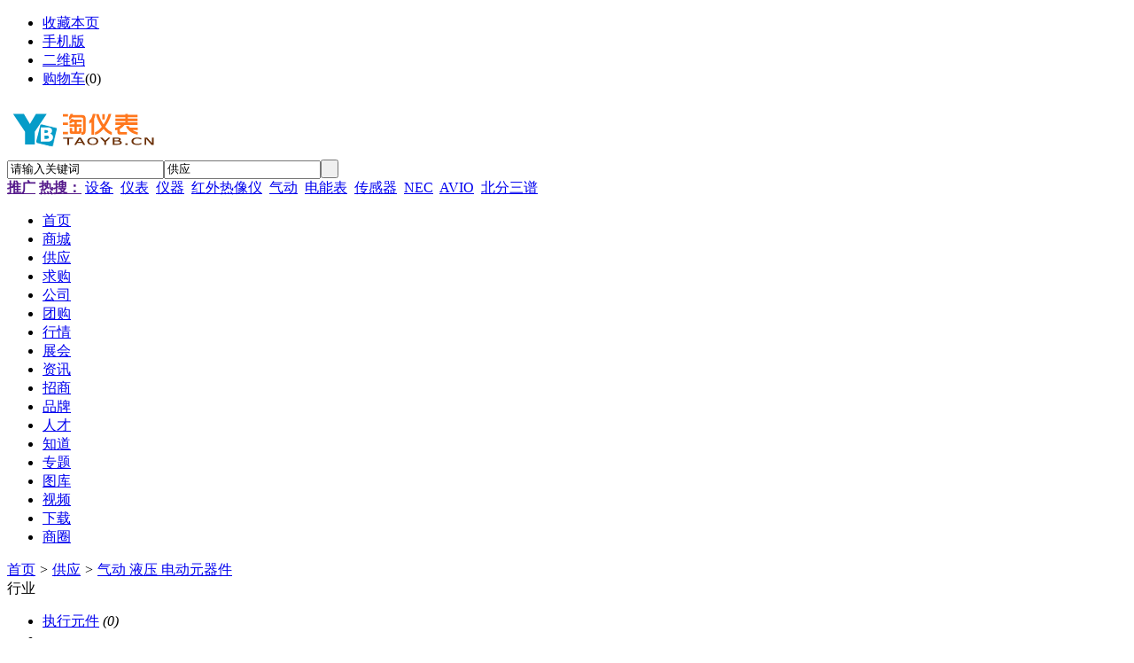

--- FILE ---
content_type: text/html;charset=UTF-8
request_url: http://www.taoyb.cn/sell/list.php?catid=2207
body_size: 9135
content:
<!doctype html>
<html>
<head>
<meta charset="UTF-8"/>
<title>气动 液压 电动元器件  SMC FESTO AirTAC Tuenkers CHELIC</title>
<meta name="keywords" content="气动 液压 电动元器件  SMC FESTO AirTAC Tuenkers CHELIC"/>
<meta name="description" content="气动 液压 电动元器件  SMC FESTO AirTAC Tuenkers CHELIC"/>
<meta http-equiv="mobile-agent" content="format=html5;url=http://www.taoyb.cn/mobile/sell/list.php?catid=2207">
<meta name="generator" content="DESTOON B2B - www.destoon.com"/>
<link rel="shortcut icon" type="image/x-icon" href="http://www.taoyb.cn/favicon.ico"/>
<link rel="bookmark" type="image/x-icon" href="http://www.taoyb.cn/favicon.ico"/>
<link rel="archives" title="淘仪表 www.taoyb.cn" href="http://www.taoyb.cn/archiver/"/>
<link rel="stylesheet" type="text/css" href="http://www.taoyb.cn/skin/default/style.css"/>
<link rel="stylesheet" type="text/css" href="http://www.taoyb.cn/skin/default/sell.css"/>
<!--[if lte IE 6]>
<link rel="stylesheet" type="text/css" href="http://www.taoyb.cn/skin/default/ie6.css"/>
<![endif]-->
<script type="text/javascript">window.onerror=function(){return true;}</script><script type="text/javascript" src="http://www.taoyb.cn/lang/zh-cn/lang.js"></script>
<script type="text/javascript" src="http://www.taoyb.cn/file/script/config.js"></script>
<!--[if lte IE 9]><!-->
<script type="text/javascript" src="http://www.taoyb.cn/file/script/jquery-1.5.2.min.js"></script>
<!--<![endif]-->
<!--[if (gte IE 10)|!(IE)]><!-->
<script type="text/javascript" src="http://www.taoyb.cn/file/script/jquery-2.1.1.min.js"></script>
<!--<![endif]-->
<script type="text/javascript" src="http://www.taoyb.cn/file/script/common.js"></script>
<script type="text/javascript" src="http://www.taoyb.cn/file/script/page.js"></script>
<script type="text/javascript">
GoMobile('http://www.taoyb.cn/mobile/sell/list.php?catid=2207');
var searchid = 5;
</script>
</head>
<body>
<div class="head" id="head">
<div class="head_m">
<div class="head_r" id="destoon_member"></div>
<div class="head_l">
<ul>
<li class="h_fav"><script type="text/javascript">addFav('收藏本页');</script></li>
<li class="h_mobile"><a href="javascript:Dmobile();">手机版</a></li><li class="h_qrcode"><a href="javascript:Dqrcode();">二维码</a></li><li class="h_cart"><a href="http://www.taoyb.cn/member/cart.php">购物车</a>(<span class="head_t" id="destoon_cart">0</span>)</li></ul>
</div>
</div>
</div>
<div class="m head_s" id="destoon_space"></div>
<div class="m"><div id="search_tips" style="display:none;"></div></div>
<div id="destoon_qrcode" style="display:none;"></div><div class="m">
<div id="search_module" style="display:none;" onmouseout="Dh('search_module');" onmouseover="Ds('search_module');">
<ul>
<li onclick="setModule('16','商城')">商城</li><li onclick="setModule('5','供应')">供应</li><li onclick="setModule('6','求购')">求购</li><li onclick="setModule('4','公司')">公司</li><li onclick="setModule('17','团购')">团购</li><li onclick="setModule('7','行情')">行情</li><li onclick="setModule('8','展会')">展会</li><li onclick="setModule('21','资讯')">资讯</li><li onclick="setModule('22','招商')">招商</li><li onclick="setModule('13','品牌')">品牌</li><li onclick="setModule('9','人才')">人才</li><li onclick="setModule('10','知道')">知道</li><li onclick="setModule('11','专题')">专题</li><li onclick="setModule('12','图库')">图库</li><li onclick="setModule('14','视频')">视频</li><li onclick="setModule('15','下载')">下载</li><li onclick="setModule('18','商圈')">商圈</li></ul>
</div>
</div>
<div class="m">
<div class="logo f_l"><a href="http://www.taoyb.cn/"><img src="http://www.taoyb.cn/file/upload/201910/15/163110181.gif" alt="淘仪表 www.taoyb.cn"/></a></div>
<form id="destoon_search" action="http://www.taoyb.cn/sell/search.php" onsubmit="return Dsearch(1);">
<input type="hidden" name="moduleid" value="5" id="destoon_moduleid"/>
<input type="hidden" name="spread" value="0" id="destoon_spread"/>
<div class="head_search">
<div>
<input name="kw" id="destoon_kw" type="text" class="search_i" value="请输入关键词" onfocus="if(this.value=='请输入关键词') this.value='';" onkeyup="STip(this.value);" autocomplete="off" x-webkit-speech speech/><input type="text" id="destoon_select" class="search_m" value="供应" readonly onfocus="this.blur();" onclick="$('#search_module').fadeIn('fast');"/><input type="submit" value=" " class="search_s"/>
</div>
</div>
</form>
<div class="head_search_kw f_l"><a href="" onclick="Dsearch_top();return false;"><strong>推广</strong></a> 
<a href="" onclick="Dsearch_adv();return false;"><strong>热搜：</strong></a>
<span id="destoon_word"><a href="http://www.taoyb.cn/sell/search-htm-kw-%E8%AE%BE%E5%A4%87.html">设备</a>&nbsp; <a href="http://www.taoyb.cn/sell/search-htm-kw-%E4%BB%AA%E8%A1%A8.html">仪表</a>&nbsp; <a href="http://www.taoyb.cn/sell/search-htm-kw-%E4%BB%AA%E5%99%A8.html">仪器</a>&nbsp; <a href="http://www.taoyb.cn/sell/search-htm-kw-%E7%BA%A2%E5%A4%96%E7%83%AD%E5%83%8F%E4%BB%AA.html">红外热像仪</a>&nbsp; <a href="http://www.taoyb.cn/sell/search-htm-kw-%E6%B0%94%E5%8A%A8.html">气动</a>&nbsp; <a href="http://www.taoyb.cn/sell/search-htm-kw-%E7%94%B5%E8%83%BD%E8%A1%A8.html">电能表</a>&nbsp; <a href="http://www.taoyb.cn/sell/search-htm-kw-%E4%BC%A0%E6%84%9F%E5%99%A8.html">传感器</a>&nbsp; <a href="http://www.taoyb.cn/sell/search-htm-kw-NEC.html">NEC</a>&nbsp; <a href="http://www.taoyb.cn/sell/search-htm-kw-AVIO.html">AVIO</a>&nbsp; <a href="http://www.taoyb.cn/sell/search-htm-kw-%E5%8C%97%E5%88%86%E4%B8%89%E8%B0%B1.html">北分三谱</a>&nbsp; </span></div>
</div>
<div class="m">
<div class="menu">
<ul><li><a href="http://www.taoyb.cn/"><span>首页</span></a></li><li><a href="http://www.taoyb.cn/mall/"><span>商城</span></a></li><li class="menuon"><a href="http://www.taoyb.cn/sell/"><span>供应</span></a></li><li><a href="http://www.taoyb.cn/buy/"><span>求购</span></a></li><li><a href="http://www.taoyb.cn/company/"><span>公司</span></a></li><li><a href="http://www.taoyb.cn/group/"><span>团购</span></a></li><li><a href="http://www.taoyb.cn/quote/"><span>行情</span></a></li><li><a href="http://www.taoyb.cn/exhibit/"><span>展会</span></a></li><li><a href="http://www.taoyb.cn/news/"><span>资讯</span></a></li><li><a href="http://www.taoyb.cn/invest/"><span>招商</span></a></li><li><a href="http://www.taoyb.cn/brand/"><span>品牌</span></a></li><li><a href="http://www.taoyb.cn/job/"><span>人才</span></a></li><li><a href="http://www.taoyb.cn/know/"><span>知道</span></a></li><li><a href="http://www.taoyb.cn/special/"><span>专题</span></a></li><li><a href="http://www.taoyb.cn/photo/"><span>图库</span></a></li><li><a href="http://www.taoyb.cn/video/"><span>视频</span></a></li><li><a href="http://www.taoyb.cn/down/"><span>下载</span></a></li><li><a href="http://www.taoyb.cn/club/"><span>商圈</span></a></li></ul>
</div>
</div>
<div class="m b20" id="headb"></div><div class="m">
<div class="nav bd-b"><a href="http://www.taoyb.cn/">首页</a> <i>&gt;</i> <a href="http://www.taoyb.cn/sell/">供应</a> <i>&gt;</i> <a href="http://www.taoyb.cn/sell/list.php?catid=2207">气动 液压 电动元器件</a></div>
</div>
<div class="m m2">
<div class="m2l">
<div class="sort">
<div class="sort-k">行业</div>
<div class="sort-v">
<ul>
<li><a href="http://www.taoyb.cn/sell/list.php?catid=2208">执行元件</a> <i>(0)</i><li>
<li><a href="http://www.taoyb.cn/sell/list.php?catid=2209">控制元件</a> <i>(0)</i><li>
<li><a href="http://www.taoyb.cn/sell/list.php?catid=2210">气源处理</a> <i>(0)</i><li>
<li><a href="http://www.taoyb.cn/sell/list.php?catid=2211">真空元件</a> <i>(0)</i><li>
<li><a href="http://www.taoyb.cn/sell/list.php?catid=2212">压力检测元件</a> <i>(0)</i><li>
<li><a href="http://www.taoyb.cn/sell/list.php?catid=2213">气动辅助元件</a> <i>(0)</i><li>
</ul>
</div>
<div class="c_b"></div>
</div>
<div class="sort">
<div class="sort-k">地区</div>
<div class="sort-v">
<ul>
<li><a href="http://www.taoyb.cn/sell/search-htm-catid-2207-areaid-1.html">北京</a></li>
<li><a href="http://www.taoyb.cn/sell/search-htm-catid-2207-areaid-2.html">上海</a></li>
<li><a href="http://www.taoyb.cn/sell/search-htm-catid-2207-areaid-3.html">天津</a></li>
<li><a href="http://www.taoyb.cn/sell/search-htm-catid-2207-areaid-4.html">重庆</a></li>
<li><a href="http://www.taoyb.cn/sell/search-htm-catid-2207-areaid-5.html">河北</a></li>
<li><a href="http://www.taoyb.cn/sell/search-htm-catid-2207-areaid-6.html">山西</a></li>
<li><a href="http://www.taoyb.cn/sell/search-htm-catid-2207-areaid-7.html">内蒙古</a></li>
<li><a href="http://www.taoyb.cn/sell/search-htm-catid-2207-areaid-8.html">辽宁</a></li>
<li><a href="http://www.taoyb.cn/sell/search-htm-catid-2207-areaid-9.html">吉林</a></li>
<li><a href="http://www.taoyb.cn/sell/search-htm-catid-2207-areaid-10.html">黑龙江</a></li>
<li><a href="http://www.taoyb.cn/sell/search-htm-catid-2207-areaid-11.html">江苏</a></li>
<li><a href="http://www.taoyb.cn/sell/search-htm-catid-2207-areaid-12.html">浙江</a></li>
<li><a href="http://www.taoyb.cn/sell/search-htm-catid-2207-areaid-13.html">安徽</a></li>
<li><a href="http://www.taoyb.cn/sell/search-htm-catid-2207-areaid-14.html">福建</a></li>
<li><a href="http://www.taoyb.cn/sell/search-htm-catid-2207-areaid-15.html">江西</a></li>
<li><a href="http://www.taoyb.cn/sell/search-htm-catid-2207-areaid-16.html">山东</a></li>
<li><a href="http://www.taoyb.cn/sell/search-htm-catid-2207-areaid-17.html">河南</a></li>
<li><a href="http://www.taoyb.cn/sell/search-htm-catid-2207-areaid-18.html">湖北</a></li>
<li><a href="http://www.taoyb.cn/sell/search-htm-catid-2207-areaid-19.html">湖南</a></li>
<li><a href="http://www.taoyb.cn/sell/search-htm-catid-2207-areaid-20.html">广东</a></li>
<li><a href="http://www.taoyb.cn/sell/search-htm-catid-2207-areaid-21.html">广西</a></li>
<li><a href="http://www.taoyb.cn/sell/search-htm-catid-2207-areaid-22.html">海南</a></li>
<li><a href="http://www.taoyb.cn/sell/search-htm-catid-2207-areaid-23.html">四川</a></li>
<li><a href="http://www.taoyb.cn/sell/search-htm-catid-2207-areaid-24.html">贵州</a></li>
<li><a href="http://www.taoyb.cn/sell/search-htm-catid-2207-areaid-25.html">云南</a></li>
<li><a href="http://www.taoyb.cn/sell/search-htm-catid-2207-areaid-26.html">西藏</a></li>
<li><a href="http://www.taoyb.cn/sell/search-htm-catid-2207-areaid-27.html">陕西</a></li>
<li><a href="http://www.taoyb.cn/sell/search-htm-catid-2207-areaid-28.html">甘肃</a></li>
<li><a href="http://www.taoyb.cn/sell/search-htm-catid-2207-areaid-29.html">青海</a></li>
<li><a href="http://www.taoyb.cn/sell/search-htm-catid-2207-areaid-30.html">宁夏</a></li>
<li><a href="http://www.taoyb.cn/sell/search-htm-catid-2207-areaid-31.html">新疆</a></li>
<li><a href="http://www.taoyb.cn/sell/search-htm-catid-2207-areaid-32.html">台湾</a></li>
<li><a href="http://www.taoyb.cn/sell/search-htm-catid-2207-areaid-33.html">香港</a></li>
<li><a href="http://www.taoyb.cn/sell/search-htm-catid-2207-areaid-34.html">澳门</a></li>
</ul>
</div>
<div class="c_b"></div>
</div>
<div class="sort">
<div class="sort-k">类别</div>
<div class="sort-v">
<ul>
<li><a href="http://www.taoyb.cn/sell/search-htm-catid-2207-typeid-0.html">供应</a></li>
<li><a href="http://www.taoyb.cn/sell/search-htm-catid-2207-typeid-1.html">提供服务</a></li>
<li><a href="http://www.taoyb.cn/sell/search-htm-catid-2207-typeid-2.html">供应二手</a></li>
<li><a href="http://www.taoyb.cn/sell/search-htm-catid-2207-typeid-3.html">提供加工</a></li>
<li><a href="http://www.taoyb.cn/sell/search-htm-catid-2207-typeid-4.html">提供合作</a></li>
<li><a href="http://www.taoyb.cn/sell/search-htm-catid-2207-typeid-5.html">库存</a></li>
</ul>
</div>
<div class="c_b"></div>
</div>
<form method="post">
<div class="sell_tip" id="sell_tip" style="display:none;" title="双击关闭" ondblclick="Dh(this.id);">
<div>
<p>您可以</p>
<input type="submit" value="对比选中" onclick="this.form.action='http://www.taoyb.cn/sell/compare.php';" class="tool-btn"/> 或 
<input type="submit" value="批量询价" onclick="this.form.action='http://www.taoyb.cn/sell/inquiry.php';" class="tool-btn"/>
</div>
</div>
<div class="img_tip" id="img_tip" style="display:none;">&nbsp;</div>
<div class="tool">
<table>
<tr height="30">
<td width="25" align="center"><input type="checkbox" onclick="checkall(this.form);"/></td>
<td>
<input type="submit" value="对比选中" onclick="this.form.action='http://www.taoyb.cn/sell/compare.php';" class="tool-btn"/>&nbsp; &nbsp;
<input type="submit" value="批量询价" onclick="this.form.action='http://www.taoyb.cn/sell/inquiry.php';" class="tool-btn"/>
</td>
<td align="right">
<script type="text/javascript">var sh = 'http://www.taoyb.cn/sell/search.php?catid=2207';</script>
<input type="checkbox" onclick="Go(sh+'&price=1');"/>标价&nbsp;
<input type="checkbox" onclick="Go(sh+'&thumb=1');"/>图片&nbsp;
<input type="checkbox" onclick="Go(sh+'&vip=1');"/>VIP&nbsp;
<select onchange="Go(sh+'&day='+this.value)">
<option value="0">更新时间</option>
<option value="1">1天内</option>
<option value="3">3天内</option>
<option value="7">7天内</option>
<option value="15">15天内</option>
<option value="30">30天内</option>
</select>&nbsp;
<select onchange="Go(sh+'&order='+this.value)">
<option value="0">显示顺序</option>
<option value="2">价格由高到低</option>
<option value="3">价格由低到高</option>
<option value="4">VIP级别由高到低</option>
<option value="5">VIP级别由低到高</option>
<option value="6">供货量由高到低</option>
<option value="7">供货量由低到高</option>
<option value="8">起订量由高到低</option>
<option value="9">起订量由低到高</option>
</select>&nbsp;
<img src="http://www.taoyb.cn/skin/default/image/list_img.gif" width="16" height="16" alt="图片列表" align="absmiddle" class="c_p" onclick="Go(sh+'&list=1');"/>&nbsp;
<img src="http://www.taoyb.cn/skin/default/image/list_mix_on.gif" width="16" height="16" alt="图文列表" align="absmiddle" class="c_p" onclick="Go(sh+'&list=0');"/>&nbsp;
</td>
</tr>
</table>
</div>
<div class="list" id="item_351">
<table>
<tr align="center">
<td width="25">&nbsp;<input type="checkbox" id="check_351" name="itemid[]" value="351" onclick="sell_tip(this, 351);"/> </td>
<td width="90"><div><a href="http://www.taoyb.cn/sell/show.php?itemid=351" target="_blank"><img src="http://www.taoyb.cn/skin/default/image/nopic.gif" width="80" height="80" alt="厂家批发铠装热电阻WZPK" onmouseover="img_tip(this, this.src);" onmouseout="img_tip(this, '');"/></a></div></td>
<td width="10"> </td>
<td align="left">
<ul>
<li><a href="http://www.taoyb.cn/sell/show.php?itemid=351" target="_blank"><strong class="px14">厂家批发铠装热电阻WZPK</strong></a></li>
<li class="f_gray">概述铠装铂电阻作为一种温度传感器，它比装配式铂电阻直径小，易弯曲，适宜安装在管道狭窄和要求快速反应、微型化等特殊场合。其</li>
<li><span class="f_r">2020-08-07 11:11&nbsp;&nbsp;</span>[安徽]</li>
<li>
<span class="f_r f_gray">
<a href="http://www.taoyb.cn/member/chat.php?touser=veblhqdf&mid=5&itemid=351" target="_blank" rel="nofollow"><img src="http://www.taoyb.cn/api/online.png.php?username=veblhqdf&mid=5&itemid=351&style=0" title="点击交谈/留言" alt="" align="absmiddle" onerror="this.src=DTPath+'file/image/web-off.gif';"/></a>&nbsp;</span>
<a href="http://www.taoyb.cn/com/veblhqdf/" target="_blank">安徽亿润通自动化仪表有限公司</a>&nbsp;
<span class="f_gray">
[未核实]</span>
</li>
</ul>
</td>
<td width="10"> </td>
<td width="100"> 
<span class="f_red">￥<strong class="px14">1.00</strong>/米</span><br/>
1米起订<br/>
<a href="http://www.taoyb.cn/member/buy.php?mid=5&itemid=351" target="_blank"><img src="http://www.taoyb.cn/skin/default/image/buy.gif" title="购买" class="iq_btn"/></a>
</td>
</tr>
</table>
</div>
<div class="list" id="item_345">
<table>
<tr align="center">
<td width="25">&nbsp;<input type="checkbox" id="check_345" name="itemid[]" value="345" onclick="sell_tip(this, 345);"/> </td>
<td width="90"><div><a href="http://www.taoyb.cn/sell/show.php?itemid=345" target="_blank"><img src="http://www.taoyb.cn/skin/default/image/nopic.gif" width="80" height="80" alt="厂家直销LGMZ LGN孔板流量计" onmouseover="img_tip(this, this.src);" onmouseout="img_tip(this, '');"/></a></div></td>
<td width="10"> </td>
<td align="left">
<ul>
<li><a href="http://www.taoyb.cn/sell/show.php?itemid=345" target="_blank"><strong class="px14">厂家直销LGMZ LGN孔板流量计</strong></a></li>
<li class="f_gray">产品说明:1、机翼型测风装置机翼测风装置是目前国内电力行业一二次风量测量中运用广的一种流量测量装置，它与其它测风装置比较有</li>
<li><span class="f_r">2020-08-07 11:11&nbsp;&nbsp;</span>[安徽]</li>
<li>
<span class="f_r f_gray">
<a href="http://www.taoyb.cn/member/chat.php?touser=veblhqdf&mid=5&itemid=345" target="_blank" rel="nofollow"><img src="http://www.taoyb.cn/api/online.png.php?username=veblhqdf&mid=5&itemid=345&style=0" title="点击交谈/留言" alt="" align="absmiddle" onerror="this.src=DTPath+'file/image/web-off.gif';"/></a>&nbsp;</span>
<a href="http://www.taoyb.cn/com/veblhqdf/" target="_blank">安徽亿润通自动化仪表有限公司</a>&nbsp;
<span class="f_gray">
[未核实]</span>
</li>
</ul>
</td>
<td width="10"> </td>
<td width="100"> 
<span class="f_gray">面议</span><br/>
<a href="http://www.taoyb.cn/sell/inquiry-htm-itemid-345.html" target="_blank"><img src="http://www.taoyb.cn/skin/default/image/inquiry.gif" title="询价" class="iq_btn"/></a>
</td>
</tr>
</table>
</div>
<div class="list" id="item_343">
<table>
<tr align="center">
<td width="25">&nbsp;<input type="checkbox" id="check_343" name="itemid[]" value="343" onclick="sell_tip(this, 343);"/> </td>
<td width="90"><div><a href="http://www.taoyb.cn/sell/show.php?itemid=343" target="_blank"><img src="http://www.taoyb.cn/skin/default/image/nopic.gif" width="80" height="80" alt="厂家直销LZB智能型金属管浮子流量计" onmouseover="img_tip(this, this.src);" onmouseout="img_tip(this, '');"/></a></div></td>
<td width="10"> </td>
<td align="left">
<ul>
<li><a href="http://www.taoyb.cn/sell/show.php?itemid=343" target="_blank"><strong class="px14">厂家直销LZB智能型金属管浮子流量计</strong></a></li>
<li class="f_gray">产品说明:特点: 菲时博特(Fischer</li>
<li><span class="f_r">2020-08-07 11:11&nbsp;&nbsp;</span>[安徽]</li>
<li>
<span class="f_r f_gray">
<a href="http://www.taoyb.cn/member/chat.php?touser=veblhqdf&mid=5&itemid=343" target="_blank" rel="nofollow"><img src="http://www.taoyb.cn/api/online.png.php?username=veblhqdf&mid=5&itemid=343&style=0" title="点击交谈/留言" alt="" align="absmiddle" onerror="this.src=DTPath+'file/image/web-off.gif';"/></a>&nbsp;</span>
<a href="http://www.taoyb.cn/com/veblhqdf/" target="_blank">安徽亿润通自动化仪表有限公司</a>&nbsp;
<span class="f_gray">
[未核实]</span>
</li>
</ul>
</td>
<td width="10"> </td>
<td width="100"> 
<span class="f_gray">面议</span><br/>
<a href="http://www.taoyb.cn/sell/inquiry-htm-itemid-343.html" target="_blank"><img src="http://www.taoyb.cn/skin/default/image/inquiry.gif" title="询价" class="iq_btn"/></a>
</td>
</tr>
</table>
</div>
<div class="list" id="item_341">
<table>
<tr align="center">
<td width="25">&nbsp;<input type="checkbox" id="check_341" name="itemid[]" value="341" onclick="sell_tip(this, 341);"/> </td>
<td width="90"><div><a href="http://www.taoyb.cn/sell/show.php?itemid=341" target="_blank"><img src="http://www.taoyb.cn/skin/default/image/nopic.gif" width="80" height="80" alt="厂家直LUGB销涡街流量计" onmouseover="img_tip(this, this.src);" onmouseout="img_tip(this, '');"/></a></div></td>
<td width="10"> </td>
<td align="left">
<ul>
<li><a href="http://www.taoyb.cn/sell/show.php?itemid=341" target="_blank"><strong class="px14">厂家直LUGB销涡街流量计</strong></a></li>
<li class="f_gray">产品说明:LWZ-900/99型智能文丘利涡街流量计是采用美国Microchip微处理器和现代数字滤波技术研制而砀一种具有国际先进水平的流体</li>
<li><span class="f_r">2020-08-07 11:11&nbsp;&nbsp;</span>[安徽]</li>
<li>
<span class="f_r f_gray">
<a href="http://www.taoyb.cn/member/chat.php?touser=veblhqdf&mid=5&itemid=341" target="_blank" rel="nofollow"><img src="http://www.taoyb.cn/api/online.png.php?username=veblhqdf&mid=5&itemid=341&style=0" title="点击交谈/留言" alt="" align="absmiddle" onerror="this.src=DTPath+'file/image/web-off.gif';"/></a>&nbsp;</span>
<a href="http://www.taoyb.cn/com/veblhqdf/" target="_blank">安徽亿润通自动化仪表有限公司</a>&nbsp;
<span class="f_gray">
[未核实]</span>
</li>
</ul>
</td>
<td width="10"> </td>
<td width="100"> 
<span class="f_gray">面议</span><br/>
<a href="http://www.taoyb.cn/sell/inquiry-htm-itemid-341.html" target="_blank"><img src="http://www.taoyb.cn/skin/default/image/inquiry.gif" title="询价" class="iq_btn"/></a>
</td>
</tr>
</table>
</div>
<div class="list" id="item_335">
<table>
<tr align="center">
<td width="25">&nbsp;<input type="checkbox" id="check_335" name="itemid[]" value="335" onclick="sell_tip(this, 335);"/> </td>
<td width="90"><div><a href="http://www.taoyb.cn/sell/show.php?itemid=335" target="_blank"><img src="http://www.taoyb.cn/skin/default/image/nopic.gif" width="80" height="80" alt="测温安检门维和时代_测温安检门安检门厂家_测温安检门学校测温门" onmouseover="img_tip(this, this.src);" onmouseout="img_tip(this, '');"/></a></div></td>
<td width="10"> </td>
<td align="left">
<ul>
<li><a href="http://www.taoyb.cn/sell/show.php?itemid=335" target="_blank"><strong class="px14">测温安检门维和时代_测温安检门安检门厂家_测温安检门学校测温门</strong></a></li>
<li class="f_gray">（数码测温安检门）SD600是卡普顿科技集团公司出于全球战略性发展考虑，在中国大陆寻找合作伙伴，与维和时代科技一起开发的一款</li>
<li><span class="f_r">2020-07-26 15:42&nbsp;&nbsp;</span>[广东]</li>
<li>
<span class="f_r f_gray">
<a href="http://www.taoyb.cn/member/chat.php?touser=gjmsyvhj&mid=5&itemid=335" target="_blank" rel="nofollow"><img src="http://www.taoyb.cn/api/online.png.php?username=gjmsyvhj&mid=5&itemid=335&style=0" title="点击交谈/留言" alt="" align="absmiddle" onerror="this.src=DTPath+'file/image/web-off.gif';"/></a>&nbsp;</span>
<a href="http://www.taoyb.cn/com/gjmsyvhj/" target="_blank">深圳市维和时代科技有限公司</a>&nbsp;
<span class="f_gray">
[未核实]</span>
</li>
</ul>
</td>
<td width="10"> </td>
<td width="100"> 
<span class="f_red">￥<strong class="px14">4500.00</strong>/台</span><br/>
1台起订<br/>
<a href="http://www.taoyb.cn/member/buy.php?mid=5&itemid=335" target="_blank"><img src="http://www.taoyb.cn/skin/default/image/buy.gif" title="购买" class="iq_btn"/></a>
</td>
</tr>
</table>
</div>
<div class="list" id="item_282">
<table>
<tr align="center">
<td width="25">&nbsp;<input type="checkbox" id="check_282" name="itemid[]" value="282" onclick="sell_tip(this, 282);"/> </td>
<td width="90"><div><a href="http://www.taoyb.cn/sell/show.php?itemid=282" target="_blank"><img src="http://www.taoyb.cn/file/upload/202006/27/17252551308.jpg.thumb.jpg" width="80" height="80" alt="研华智能一体机USC250研华智能_研华智能一体机USC25015寸_研华智能一体机USC250超薄" onmouseover="img_tip(this, this.src);" onmouseout="img_tip(this, '');"/></a></div></td>
<td width="10"> </td>
<td align="left">
<ul>
<li><a href="http://www.taoyb.cn/sell/show.php?itemid=282" target="_blank"><strong class="px14">研华智能一体机USC250研华智能_研华智能一体机USC25015寸_研华智能一体机USC250超薄</strong></a></li>
<li class="f_gray">研华智能 USC-250 15寸超薄高性能企业级一体机USC-250，Avalo家族的一员，是一款配备Intel Skylake-U处理器，高性能运算的15寸服</li>
<li><span class="f_r">2020-07-04 21:31&nbsp;&nbsp;</span>[上海]</li>
<li>
<span class="f_r f_gray">
<a href="http://www.taoyb.cn/member/chat.php?touser=ykxfribx&mid=5&itemid=282" target="_blank" rel="nofollow"><img src="http://www.taoyb.cn/api/online.png.php?username=ykxfribx&mid=5&itemid=282&style=0" title="点击交谈/留言" alt="" align="absmiddle" onerror="this.src=DTPath+'file/image/web-off.gif';"/></a>&nbsp;</span>
<a href="http://www.taoyb.cn/com/ykxfribx/" target="_blank">虎鸟（上海）智能科技有限公司</a>&nbsp;
<span class="f_gray">
[未核实]</span>
</li>
</ul>
</td>
<td width="10"> </td>
<td width="100"> 
<span class="f_gray">面议</span><br/>
<a href="http://www.taoyb.cn/sell/inquiry-htm-itemid-282.html" target="_blank"><img src="http://www.taoyb.cn/skin/default/image/inquiry.gif" title="询价" class="iq_btn"/></a>
</td>
</tr>
</table>
</div>
<div class="list" id="item_281">
<table>
<tr align="center">
<td width="25">&nbsp;<input type="checkbox" id="check_281" name="itemid[]" value="281" onclick="sell_tip(this, 281);"/> </td>
<td width="90"><div><a href="http://www.taoyb.cn/sell/show.php?itemid=281" target="_blank"><img src="http://www.taoyb.cn/file/upload/202006/27/17035385305.jpg.thumb.jpg" width="80" height="80" alt="钕铁硼磁铁规格_钕铁硼磁铁直销批发_钕铁硼磁铁圆片" onmouseover="img_tip(this, this.src);" onmouseout="img_tip(this, '');"/></a></div></td>
<td width="10"> </td>
<td align="left">
<ul>
<li><a href="http://www.taoyb.cn/sell/show.php?itemid=281" target="_blank"><strong class="px14">钕铁硼磁铁规格_钕铁硼磁铁直销批发_钕铁硼磁铁圆片</strong></a></li>
<li class="f_gray">钕磁铁（Neodymium magnet）也称为钕铁硼磁铁（NdFeB magnet），是由钕、铁、硼（Nd2Fe14B）形成的四方晶系晶体。于1982年，住友</li>
<li><span class="f_r">2020-07-04 21:31&nbsp;&nbsp;</span>[广东]</li>
<li>
<span class="f_r f_gray">
<a href="http://www.taoyb.cn/member/chat.php?touser=gewiknyd&mid=5&itemid=281" target="_blank" rel="nofollow"><img src="http://www.taoyb.cn/api/online.png.php?username=gewiknyd&mid=5&itemid=281&style=0" title="点击交谈/留言" alt="" align="absmiddle" onerror="this.src=DTPath+'file/image/web-off.gif';"/></a>&nbsp;</span>
<a href="http://www.taoyb.cn/com/gewiknyd/" target="_blank">东莞市嘉铭磁铁有限公司</a>&nbsp;
<span class="f_gray">
[未核实]</span>
</li>
</ul>
</td>
<td width="10"> </td>
<td width="100"> 
<span class="f_red">￥<strong class="px14">0.10</strong>/片</span><br/>
1片起订<br/>
<a href="http://www.taoyb.cn/member/buy.php?mid=5&itemid=281" target="_blank"><img src="http://www.taoyb.cn/skin/default/image/buy.gif" title="购买" class="iq_btn"/></a>
</td>
</tr>
</table>
</div>
<div class="list" id="item_280">
<table>
<tr align="center">
<td width="25">&nbsp;<input type="checkbox" id="check_280" name="itemid[]" value="280" onclick="sell_tip(this, 280);"/> </td>
<td width="90"><div><a href="http://www.taoyb.cn/sell/show.php?itemid=280" target="_blank"><img src="http://www.taoyb.cn/file/upload/202006/27/12540287308.jpg.thumb.jpg" width="80" height="80" alt="爱格升坐站两用升降桌电脑桌_爱格升坐站两用升降桌移动_爱格升坐站两用升降桌升降" onmouseover="img_tip(this, this.src);" onmouseout="img_tip(this, '');"/></a></div></td>
<td width="10"> </td>
<td align="left">
<ul>
<li><a href="http://www.taoyb.cn/sell/show.php?itemid=280" target="_blank"><strong class="px14">爱格升坐站两用升降桌电脑桌_爱格升坐站两用升降桌移动_爱格升坐站两用升降桌升降</strong></a></li>
<li class="f_gray">爱格升（ERGOTRON） 升降电脑桌 站式办公桌 TeachWell 移动数字工作台 24-220-055这一小型技术中心将笔记本电脑或 LCD/CPU、键盘</li>
<li><span class="f_r">2020-07-04 21:31&nbsp;&nbsp;</span>[上海]</li>
<li>
<span class="f_r f_gray">
<a href="http://www.taoyb.cn/member/chat.php?touser=ykxfribx&mid=5&itemid=280" target="_blank" rel="nofollow"><img src="http://www.taoyb.cn/api/online.png.php?username=ykxfribx&mid=5&itemid=280&style=0" title="点击交谈/留言" alt="" align="absmiddle" onerror="this.src=DTPath+'file/image/web-off.gif';"/></a>&nbsp;</span>
<a href="http://www.taoyb.cn/com/ykxfribx/" target="_blank">虎鸟（上海）智能科技有限公司</a>&nbsp;
<span class="f_gray">
[未核实]</span>
</li>
</ul>
</td>
<td width="10"> </td>
<td width="100"> 
<span class="f_gray">面议</span><br/>
<a href="http://www.taoyb.cn/sell/inquiry-htm-itemid-280.html" target="_blank"><img src="http://www.taoyb.cn/skin/default/image/inquiry.gif" title="询价" class="iq_btn"/></a>
</td>
</tr>
</table>
</div>
<div class="tool">
<table>
<tr height="30">
<td width="25"></td>
<td>
<input type="submit" value="对比选中" onclick="this.form.action='http://www.taoyb.cn/sell/compare.php';" class="tool-btn"/>&nbsp; &nbsp;
<input type="submit" value="批量询价" onclick="this.form.action='http://www.taoyb.cn/sell/inquiry.php';" class="tool-btn"/>
</td>
</tr>
</table>
</div>
</form>
</div>
<div class="m2r">
<div class="sponsor"></div>
<div class="head-sub"><strong>搜索排行</strong></div>
<div class="list-rank">
<ul>
<li title="搜索14次 约4条结果"><span class="f_r">4条</span><em>1</em><a href="http://www.taoyb.cn/sell/search.php?kw=%E7%BA%A2%E5%A4%96%E7%83%AD%E5%83%8F%E4%BB%AA">红外热像仪</a></li>
<li title="搜索14次 约41条结果"><span class="f_r">41条</span><em>2</em><a href="http://www.taoyb.cn/sell/search.php?kw=%E4%BB%AA%E5%99%A8">仪器</a></li>
<li title="搜索11次 约42条结果"><span class="f_r">42条</span><em>3</em><a href="http://www.taoyb.cn/sell/search.php?kw=%E4%BB%AA%E8%A1%A8">仪表</a></li>
<li title="搜索10次 约88条结果"><span class="f_r">88条</span><i>4</i><a href="http://www.taoyb.cn/sell/search.php?kw=%E6%B0%94%E5%8A%A8">气动</a></li>
<li title="搜索9次 约7条结果"><span class="f_r">7条</span><i>5</i><a href="http://www.taoyb.cn/sell/search.php?kw=%E5%8C%97%E5%88%86%E4%B8%89%E8%B0%B1">北分三谱</a></li>
<li title="搜索8次 约3条结果"><span class="f_r">3条</span><i>6</i><a href="http://www.taoyb.cn/sell/search.php?kw=NEC">NEC</a></li>
<li title="搜索8次 约58条结果"><span class="f_r">58条</span><i>7</i><a href="http://www.taoyb.cn/sell/search.php?kw=%E4%BC%A0%E6%84%9F%E5%99%A8">传感器</a></li>
<li title="搜索8次 约3条结果"><span class="f_r">3条</span><i>8</i><a href="http://www.taoyb.cn/sell/search.php?kw=AVIO">AVIO</a></li>
<li title="搜索7次 约3条结果"><span class="f_r">3条</span><i>9</i><a href="http://www.taoyb.cn/sell/search.php?kw=%E7%94%B5%E8%83%BD%E8%A1%A8">电能表</a></li>
</ul></div>
</div>
<div class="c_b"></div>
</div>
<div class="m b20" id="footb"></div>
<div class="m">
<div class="foot_page">
<a href="http://www.taoyb.cn/">网站首页</a> &nbsp;|&nbsp; 
<a href="http://www.taoyb.cn/about/index.html">关于我们</a> &nbsp;|&nbsp; 
<a href="http://www.taoyb.cn/about/contact.html">联系方式</a> &nbsp;|&nbsp; 
<a href="http://www.taoyb.cn/about/agreement.html">使用协议</a> &nbsp;|&nbsp; 
<a href="http://www.taoyb.cn/about/copyright.html">版权隐私</a> &nbsp;|&nbsp; 
<a href="http://www.taoyb.cn/sitemap/">网站地图</a> &nbsp;|&nbsp; 
<a href="http://www.taoyb.cn/spread/">排名推广</a> &nbsp;|&nbsp; 
<a href="http://www.taoyb.cn/ad/">广告服务</a> &nbsp;|&nbsp; <a href="http://www.taoyb.cn/gift/">积分换礼</a> &nbsp;|&nbsp; <a href="http://www.taoyb.cn/guestbook/">网站留言</a> &nbsp;|&nbsp; <a href="http://www.taoyb.cn/feed/">RSS订阅</a> &nbsp;|&nbsp;  <a href="javascript:SendReport();">违规举报</a>
 &nbsp;|&nbsp; <a href="http://www.miibeian.gov.cn" target="_blank">沪ICP备10020533号-3</a></div>
</div>
<div class="m">
<div class="foot">
<div id="copyright">版权©2010-2021淘仪表 www.taoyb.cn All Rights Reserved<p><span style="font-family: " pingfang="" lantinghei="" microsoft=""><a href="http://wap.scjgj.sh.gov.cn/businessCheck/verifKey.do?showType=extShow&serial=9031000020191120104845000005342214-SAIC_SHOW_310000-gs201405040000010202504&signData=MEUCIQD/FB/coHeZTjqm8vuqEhP2fO1wNT/DrvK7JAEnI/L6nQIgZIqIj52R4SkfhZ0lag25RkF/Vs2NZ2r3NSO5XIKTHe0=//" target="_blank">电子营业执照</a></span></p></div>
</div>
<div class="back2top"><a href="javascript:void(0);" title="返回顶部">&nbsp;</a></div>
<script type="text/javascript">
</script>
</body>
</html>

--- FILE ---
content_type: application/x-javascript
request_url: http://www.taoyb.cn/file/script/config.js
body_size: 238
content:
var DTPath = "http://www.taoyb.cn/";var DTMob = "http://www.taoyb.cn/mobile/";var SKPath = "http://www.taoyb.cn/skin/default/";var MEPath = "http://www.taoyb.cn/member/";var DTEditor = "fckeditor";var CKDomain = "";var CKPath = "/";var CKPrex = "cxz_";